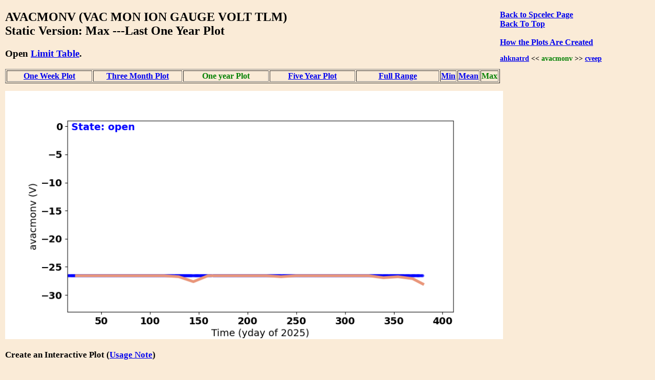

--- FILE ---
content_type: text/html
request_url: https://cxc.cfa.harvard.edu/mta/MSID_Trends/Spcelec/Avacmonv/avacmonv_max_static_year_plot.html
body_size: 11963
content:
<!DOCTYPE html>
<html>
<head>
    <title>MTA Trending: '  AVACMONV  '</title>
    <script type="text/javascript">


    function WindowOpener(file) {
        msgWindow = open("","displayname","toolbar=no,directories=no,menubar=no,location=no,scrollbars=no,status=no,width=760,height=400,resize=no");
        msgWindow.document.clear();
        msgWindow.document.write("<html><head><title>Envelope Trending </title></head>");
        msgWindow.document.write("<body bgcolor='white'>");
        msgWindow.document.write("<iframe src='../Limit_table/"+file+"' border=0 width=760 height=400 target=blank></iframe>")
        msgWindow.document.write("</body></html>")
        msgWindow.document.close();
        msgWindow.focus();
    }

    function popitup(url) {
        newwindow=window.open(url,'name','height=400, width=760');
        if (window.focus) {newwindow.focus()}
    }

    function jsUcfirst(string) {
        return string.charAt(0).toUpperCase() + string.slice(1);
    }

    function open_msid_page(msid) {
        msid   = msid.toLowerCase();
        var oFrame = document.getElementById("msid_group");
        var strRawContents = oFrame.contentWindow.document.body.childNodes[0].innerHTML;
        var arrLines = strRawContents.split("\n");
        for (var i = 0; i < arrLines.length; i++) { 
            var curLine = arrLines[i];
            var dline   = curLine.split('\t');
            var chk = dline[0].localeCompare(msid);
            if(chk == 0){
                for(var k = 1; k < dline.length; k++){
                    if(dline[k] != ''){
                        var link = 'https://cxc.cfa.harvard.edu/mta/MSID_Trends/';
                        link = link + jsUcfirst(dline[k]);
                        link = link + '/' + jsUcfirst(msid);
                        link = link + '/' + msid + '_mid_static_long_plot.html';
                        window.open(link, "_self");
                        break;
                    }
                }
            }
        }
    }

</script>


    <style>
    
    </style>

</head>
<body style="width:95%;margin-left:10px; margin-right;10px;background-color:#FAEBD7;
font-family:Georgia, "Times New Roman", Times, serif">

<div style="float:right;padding-right:50px;"><a href="https://cxc.cfa.harvard.edu/mta/MSID_Trends/Spcelec/spcelec_max_static_year_main.html" style="text-align:right"><b>Back to Spcelec Page</b></a><br />
<b><a href = "https://cxc.cfa.harvard.edu/mta/MSID_Trends/mta_trending_main.html">Back To Top</a><br />
<a href="/data/mta4/www/MSID_Trends/Spcelec/Avacmonv/avacmonv_max_inter_year_plot.html" style="text-align:right"></a><br />
<b><a href="javascript:popitup('https://cxc.cfa.harvard.edu/mta/MSID_Trends//how_to_create_plots.html')" style="text-align:right">How the Plots Are Created</a></b><br />
<h3 style="float:right;text-align:right;font-size:90%;">
<a href="https://cxc.cfa.harvard.edu/mta/MSID_Trends/Spcelec/Ahknatrd/ahknatrd_max_static_year_plot.html">ahknatrd</a> &lt;&lt;  <span style="color:green;">avacmonv</span>
  &gt;&gt; <a href="https://cxc.cfa.harvard.edu/mta/MSID_Trends/Spcelec/Cveep/cveep_max_static_year_plot.html">cveep</a>
</h3>
</div>
<h2>AVACMONV (VAC MON ION GAUGE VOLT TLM)<br /> Static Version: Max  ---Last One Year Plot
</h2>
<div style="paddng-top:10px"><h3>Open <a href="javascript:popitup('https://cxc.cfa.harvard.edu/mta/MSID_Trends/Spcelec/Limit_table/avacmonv_limit_table.html')" style="text-align:right">Limit Table</a>.</h3>
</div>
<table border=1 cellspacing=2>
<tr>
<td style="text-align:center;width:20%;white-space:nowrap;"><a href="https://cxc.cfa.harvard.edu/mta/MSID_Trends/Spcelec/Avacmonv/avacmonv_max_static_week_plot.html">One Week Plot</a></td>
<td style="text-align:center;width:20%;white-space:nowrap;"><a href="https://cxc.cfa.harvard.edu/mta/MSID_Trends/Spcelec/Avacmonv/avacmonv_max_static_short_plot.html">Three Month Plot</a></td>
<td style="text-align:center;width:20%;"><b style="color:green;white-space:nowrap;">One year Plot</b></td>
<td style="text-align:center;width:20%;white-space:nowrap;"><a href="https://cxc.cfa.harvard.edu/mta/MSID_Trends/Spcelec/Avacmonv/avacmonv_max_static_five_plot.html">Five Year Plot</a></td>
<td style="text-align:center;width:20%;white-space:nowrap;"><a href="https://cxc.cfa.harvard.edu/mta/MSID_Trends/Spcelec/Avacmonv/avacmonv_max_static_long_plot.html">Full Range</a></td>
<td style="text-align:center;width:20%;white-space:nowrap;"><a href="https://cxc.cfa.harvard.edu/mta/MSID_Trends/Spcelec/Avacmonv/avacmonv_min_static_year_plot.html">Min</a></td>
<td style="text-align:center;width:20%;white-space:nowrap;"><a href="https://cxc.cfa.harvard.edu/mta/MSID_Trends/Spcelec/Avacmonv/avacmonv_mid_static_year_plot.html">Mean</a></td>
<td style="text-align:center;width:20%;white-space:nowrap;"><span style="color:green;">Max</span></td>
</tr>
</table>
<div style="padding-bottom:15px;"></div>
<img src="https://cxc.cfa.harvard.edu/mta/MSID_Trends/Spcelec/Avacmonv/Plots/avacmonv_year_max.png" width=80%><br />
<div style="padding-bottom:10px;font-size:90%;">
<h3>Create an Interactive Plot (<a href="javascript:popitup('https://cxc.cfa.harvard.edu/mta/MSID_Trends/interactive_note.html')" style="text-align:right">Usage Note</a>)</h3>
<form method="post" action=https://cxc.cfa.harvard.edu/mta/MSID_Trends/Interactive/msid_data_interactive.php>
<b>Starting Time:</b> <input type="text" name="tstart"  size=20>
<b>Stopping Time:</b> <input type="text" name="tstop"  size=20>
<b>Bin Size:</b>      <input type="text" name="binsize"  value=300.0 size=10>
 <b>Data Type:</b>
 <select id="mstype", name="mstype">
   <option value="mid">Mean</option>
   <option value="med">Median</option>
   <option value="min">Minimum</option>
   <option value="max" selected>Maximum</option>
</select>
<input type="hidden" name="dtype" value="year">
<input type="hidden" name="mtype" value="max">
<input type="hidden" name="msid"  value="avacmonv">
<input type="hidden" name="group" value="Spcelec">
</br><span style="text-align:right;"><input type=submit name="submit" value="Submit"></span>
<br />
</form>
</div>
<h3>Derivative Plot</h3>
<img src="https://cxc.cfa.harvard.edu/mta/MSID_Trends/Spcelec/Avacmonv/Plots/avacmonv_year_max_dev.png" width=80%><br /><h3>Other msids in this group: <a href="https://cxc.cfa.harvard.edu/mta/MSID_Trends/Spcelec/spcelec_max_static_year_main.html">SPCELEC</a></h3><table border=1 cellpadding=3>
<tr><td style="text-align:center"><a href="https://cxc.cfa.harvard.edu/mta/MSID_Trends/Spcelec/Ade1p5cv/ade1p5cv_max_static_year_plot.html">ade1p5cv</a></td>
<td style="text-align:center"><a href="https://cxc.cfa.harvard.edu/mta/MSID_Trends/Spcelec/Ade2p5cv/ade2p5cv_max_static_year_plot.html">ade2p5cv</a></td>
<td style="text-align:center"><a href="https://cxc.cfa.harvard.edu/mta/MSID_Trends/Spcelec/Ahknatpr/ahknatpr_max_static_year_plot.html">ahknatpr</a></td>
<td style="text-align:center"><a href="https://cxc.cfa.harvard.edu/mta/MSID_Trends/Spcelec/Ahknatrd/ahknatrd_max_static_year_plot.html">ahknatrd</a></td>
<td style="text-align:center"><b style="color:green;">avacmonv</b></td>
<td style="text-align:center"><a href="https://cxc.cfa.harvard.edu/mta/MSID_Trends/Spcelec/Avd1cv5v/avd1cv5v_max_static_year_plot.html">avd1cv5v</a></td>
<td style="text-align:center"><a href="https://cxc.cfa.harvard.edu/mta/MSID_Trends/Spcelec/Avd2cv5v/avd2cv5v_max_static_year_plot.html">avd2cv5v</a></td>
<td style="text-align:center"><a href="https://cxc.cfa.harvard.edu/mta/MSID_Trends/Spcelec/Awd1cv5v/awd1cv5v_max_static_year_plot.html">awd1cv5v</a></td>
<td style="text-align:center"><a href="https://cxc.cfa.harvard.edu/mta/MSID_Trends/Spcelec/Awd1tqi/awd1tqi_max_static_year_plot.html">awd1tqi</a></td>
<td style="text-align:center"><a href="https://cxc.cfa.harvard.edu/mta/MSID_Trends/Spcelec/Awd2cv5v/awd2cv5v_max_static_year_plot.html">awd2cv5v</a></td>
<td style="text-align:center"><a href="https://cxc.cfa.harvard.edu/mta/MSID_Trends/Spcelec/Awd2tqi/awd2tqi_max_static_year_plot.html">awd2tqi</a></td>
<td style="text-align:center"><a href="https://cxc.cfa.harvard.edu/mta/MSID_Trends/Spcelec/Awd3cv5v/awd3cv5v_max_static_year_plot.html">awd3cv5v</a></td>
</tr>
<tr><td style="text-align:center"><a href="https://cxc.cfa.harvard.edu/mta/MSID_Trends/Spcelec/Awd3tqi/awd3tqi_max_static_year_plot.html">awd3tqi</a></td>
<td style="text-align:center"><a href="https://cxc.cfa.harvard.edu/mta/MSID_Trends/Spcelec/Awd4cv5v/awd4cv5v_max_static_year_plot.html">awd4cv5v</a></td>
<td style="text-align:center"><a href="https://cxc.cfa.harvard.edu/mta/MSID_Trends/Spcelec/Awd4tqi/awd4tqi_max_static_year_plot.html">awd4tqi</a></td>
<td style="text-align:center"><a href="https://cxc.cfa.harvard.edu/mta/MSID_Trends/Spcelec/Awd5cv5v/awd5cv5v_max_static_year_plot.html">awd5cv5v</a></td>
<td style="text-align:center"><a href="https://cxc.cfa.harvard.edu/mta/MSID_Trends/Spcelec/Awd5tqi/awd5tqi_max_static_year_plot.html">awd5tqi</a></td>
<td style="text-align:center"><a href="https://cxc.cfa.harvard.edu/mta/MSID_Trends/Spcelec/Awd6cv5v/awd6cv5v_max_static_year_plot.html">awd6cv5v</a></td>
<td style="text-align:center"><a href="https://cxc.cfa.harvard.edu/mta/MSID_Trends/Spcelec/Awd6tqi/awd6tqi_max_static_year_plot.html">awd6tqi</a></td>
<td style="text-align:center"><a href="https://cxc.cfa.harvard.edu/mta/MSID_Trends/Spcelec/Cveep/cveep_max_static_year_plot.html">cveep</a></td>
<td style="text-align:center"><a href="https://cxc.cfa.harvard.edu/mta/MSID_Trends/Spcelec/Cveer/cveer_max_static_year_plot.html">cveer</a></td>
<td style="text-align:center"><a href="https://cxc.cfa.harvard.edu/mta/MSID_Trends/Spcelec/Edissnpr/edissnpr_max_static_year_plot.html">edissnpr</a></td>
<td style="text-align:center"><a href="https://cxc.cfa.harvard.edu/mta/MSID_Trends/Spcelec/Elbi_low/elbi_low_max_static_year_plot.html">elbi_low</a></td>
<td style="text-align:center"><a href="https://cxc.cfa.harvard.edu/mta/MSID_Trends/Spcelec/Elbi/elbi_max_static_year_plot.html">elbi</a></td>
</tr>
<tr><td style="text-align:center"><a href="https://cxc.cfa.harvard.edu/mta/MSID_Trends/Spcelec/Elbv/elbv_max_static_year_plot.html">elbv</a></td>
<td style="text-align:center"><a href="https://cxc.cfa.harvard.edu/mta/MSID_Trends/Spcelec/Epovspr/epovspr_max_static_year_plot.html">epovspr</a></td>
<td style="text-align:center"><a href="https://cxc.cfa.harvard.edu/mta/MSID_Trends/Spcelec/Es1p5cv/es1p5cv_max_static_year_plot.html">es1p5cv</a></td>
<td style="text-align:center"><a href="https://cxc.cfa.harvard.edu/mta/MSID_Trends/Spcelec/Es2p5cv/es2p5cv_max_static_year_plot.html">es2p5cv</a></td>
<td style="text-align:center"><a href="https://cxc.cfa.harvard.edu/mta/MSID_Trends/Spcelec/Esamyi/esamyi_max_static_year_plot.html">esamyi</a></td>
<td style="text-align:center"><a href="https://cxc.cfa.harvard.edu/mta/MSID_Trends/Spcelec/Esapyi/esapyi_max_static_year_plot.html">esapyi</a></td>
<td style="text-align:center"><a href="https://cxc.cfa.harvard.edu/mta/MSID_Trends/Spcelec/Euvsenpr/euvsenpr_max_static_year_plot.html">euvsenpr</a></td>
<td style="text-align:center"><a href="https://cxc.cfa.harvard.edu/mta/MSID_Trends/Spcelec/Obattpwr/obattpwr_max_static_year_plot.html">obattpwr</a></td>
<td style="text-align:center"><a href="https://cxc.cfa.harvard.edu/mta/MSID_Trends/Spcelec/Ohrmapwr/ohrmapwr_max_static_year_plot.html">ohrmapwr</a></td>
<td style="text-align:center"><a href="https://cxc.cfa.harvard.edu/mta/MSID_Trends/Spcelec/Oobapwr/oobapwr_max_static_year_plot.html">oobapwr</a></td>
<td style="text-align:center"><a href="https://cxc.cfa.harvard.edu/mta/MSID_Trends/Spcelec/Oobthr37/oobthr37_max_static_year_plot.html">oobthr37</a></td>
<td>&#160;</td>
</tr>
</table>
<div style="padding-top:30px">
</div>

<hr />

<p style="text-align:left; padding-top:10px;padding-bottom:20px">
If you have any questions, please contact 
<a href="mailto:swolk@cfa.harvard.edu">swolk@cfa.harvard.edu</a>.
<br /><br />
<em>Data Updated: Jan 19, 2026<em>
<br />
<em>Last Site Modification: Sep 30, 2021<em>
</p>


</body>
</html>

